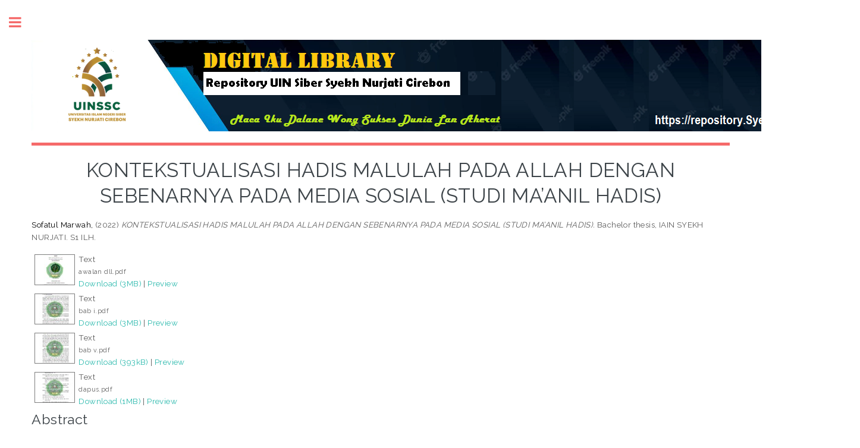

--- FILE ---
content_type: text/html; charset=utf-8
request_url: https://repository.syekhnurjati.ac.id/8124/
body_size: 7057
content:
<!DOCTYPE html PUBLIC "-//W3C//DTD XHTML 1.0 Transitional//EN" "http://www.w3.org/TR/xhtml1/DTD/xhtml1-transitional.dtd">
<html xmlns="http://www.w3.org/1999/xhtml">
	<head>
		<meta http-equiv="X-UA-Compatible" content="IE=edge" />
		<title> KONTEKSTUALISASI HADIS MALULAH PADA ALLAH DENGAN SEBENARNYA PADA MEDIA SOSIAL (STUDI MA’ANIL HADIS)  - UIN Siber Syekh Nurjati Cirebon</title>
		<link rel="icon" href="/apw_template/images/favicon.png" type="image/x-icon" />
		<link rel="shortcut icon" href="/apw_template/images/favicon.png" type="image/x-icon" />
		<meta name="eprints.eprintid" content="8124" />
<meta name="eprints.rev_number" content="12" />
<meta name="eprints.eprint_status" content="archive" />
<meta name="eprints.userid" content="2" />
<meta name="eprints.dir" content="disk0/00/00/81/24" />
<meta name="eprints.datestamp" content="2022-10-21 03:07:46" />
<meta name="eprints.lastmod" content="2022-10-21 03:07:49" />
<meta name="eprints.status_changed" content="2022-10-21 03:07:49" />
<meta name="eprints.type" content="thesis" />
<meta name="eprints.metadata_visibility" content="show" />
<meta name="eprints.creators_name" content="Sofatul Marwah, " />
<meta name="eprints.contributors_type" content="http://www.loc.gov/loc.terms/relators/AUT" />
<meta name="eprints.title" content="KONTEKSTUALISASI HADIS MALULAH PADA ALLAH DENGAN 
SEBENARNYA PADA MEDIA SOSIAL (STUDI MA’ANIL HADIS)" />
<meta name="eprints.ispublished" content="pub" />
<meta name="eprints.subjects" content="BL" />
<meta name="eprints.divisions" content="IH" />
<meta name="eprints.full_text_status" content="public" />
<meta name="eprints.keywords" content="Hadis, Malu, Kontekstualisasi, Media Sosial" />
<meta name="eprints.abstract" content="Perkembangan media sosial memiliki dampak positif
dan negatif. Dari segi negatifnya masalah kemerosotan moral 
yang sering dijumpai di Indonesia. Fenomena memudarnya 
rasa malu bisa dilihat dari tayangan atau postingan pada media 
sosial yang semakin tidak layak dipertontonkan kepada 
masyarakat umum. Sebagai contoh seorang muslimah yang 
berlanggak-lenggok di depan kamera mengikuti irama musik 
di media sosial sehingga mengabaikan rasa malunya.
Penelitian ini bertujuan untuk menjawab rumusan masalah 
yakni bagaimana kualitas hadis malulah pada Allah dengan 
sebenarnya pada riwayat At-Tirmiżī nomor 2458 serta 
bagaimana kontekstualisasi hadis tersebut kedalam media 
sosial. Adapun tujuan dari penelitian ini yaitu untuk 
mengetahui kualitas hadis malulah pada Allah dengan 
sebenarnya pada riwayat At-Tirmiżī nomor 2458, serta makna 
kontekstual hadis tersebut kedalam media sosial masa kini. 
Penelitian kepustakaan (Library Reseach) merupakan jenis 
penelitian yang digunakan penulis dalam penelitian ini 
sehingga termasuk dalam penelitian kualitatif yaitu penelitian 
3
yang tidak memuat data statistik. Dalam pengumpulan sumber 
data, peneliti menggunakan sumber data primer yaitu dari 
kitab Mu’jam al-Mufahraṣ, kitab Ṣaḥīḥ Sunan At-Tirmiżī, kitab 
Tahżīb at-Tahżīb dan kitab Tuḥfatul Aḥważī . Sementara data 
sekunder diambil dari kitab-kitab pendukung, buku, jurnal, 
serta artikel yang berhubungan dengan penelitian. Dalam 
memahami hadis terdapat makna tekstual serta makna 
kontekstual. Hasil dari penelitian ini yaitu terdapat tiga makna 
kontekstual dari hadis riwayat At-Tirmiżī nomor 2458 
pertama menjaga kepala dan apa yang ada di sekitarnya, 
artinya hadis ini menyuruh kita untuk berpikir kritis dalam 
segala informasi baik secara langsung maupun dalam media 
sosial. Kedua menjaga perut dan apa yang berhubungan 
dengannya, maksudnya jangan memasukan makanan dengan 
cara yang haram ke dalam perut serta tidak berlebih-lebihan. 
Ketiga selalu mengingat kematian dan kehancurannya, artinya 
tidak menjadikan dunia sebagai tujuan akhir hidup, sehingga 
sadar akan kematian datang kapan dan dalam keadaan sehat 
ataupun sakit, serta selalu menyiapkan bekal untuk kehidupan 
setelah di dunia." />
<meta name="eprints.date" content="2022" />
<meta name="eprints.date_type" content="published" />
<meta name="eprints.institution" content="IAIN SYEKH NURJATI. S1 ILH" />
<meta name="eprints.thesis_type" content="diploma" />
<meta name="eprints.related_url_url" content="repository.syekhnurjati.ac.id" />
<meta name="eprints.related_url_type" content="pub" />
<meta name="eprints.citation" content="  Sofatul Marwah,   (2022) KONTEKSTUALISASI HADIS MALULAH PADA ALLAH DENGAN SEBENARNYA PADA MEDIA SOSIAL (STUDI MA’ANIL HADIS).  Bachelor thesis, IAIN SYEKH NURJATI. S1 ILH.   " />
<meta name="eprints.document_url" content="https://repository.syekhnurjati.ac.id/8124/1/awalan%20dll.pdf" />
<meta name="eprints.document_url" content="https://repository.syekhnurjati.ac.id/8124/2/bab%20i.pdf" />
<meta name="eprints.document_url" content="https://repository.syekhnurjati.ac.id/8124/3/bab%20v.pdf" />
<meta name="eprints.document_url" content="https://repository.syekhnurjati.ac.id/8124/4/dapus.pdf" />
<link rel="schema.DC" href="http://purl.org/DC/elements/1.0/" />
<meta name="DC.relation" content="https://repository.syekhnurjati.ac.id/8124/" />
<meta name="DC.title" content="KONTEKSTUALISASI HADIS MALULAH PADA ALLAH DENGAN 
SEBENARNYA PADA MEDIA SOSIAL (STUDI MA’ANIL HADIS)" />
<meta name="DC.creator" content="Sofatul Marwah, " />
<meta name="DC.subject" content="BL Religion" />
<meta name="DC.description" content="Perkembangan media sosial memiliki dampak positif
dan negatif. Dari segi negatifnya masalah kemerosotan moral 
yang sering dijumpai di Indonesia. Fenomena memudarnya 
rasa malu bisa dilihat dari tayangan atau postingan pada media 
sosial yang semakin tidak layak dipertontonkan kepada 
masyarakat umum. Sebagai contoh seorang muslimah yang 
berlanggak-lenggok di depan kamera mengikuti irama musik 
di media sosial sehingga mengabaikan rasa malunya.
Penelitian ini bertujuan untuk menjawab rumusan masalah 
yakni bagaimana kualitas hadis malulah pada Allah dengan 
sebenarnya pada riwayat At-Tirmiżī nomor 2458 serta 
bagaimana kontekstualisasi hadis tersebut kedalam media 
sosial. Adapun tujuan dari penelitian ini yaitu untuk 
mengetahui kualitas hadis malulah pada Allah dengan 
sebenarnya pada riwayat At-Tirmiżī nomor 2458, serta makna 
kontekstual hadis tersebut kedalam media sosial masa kini. 
Penelitian kepustakaan (Library Reseach) merupakan jenis 
penelitian yang digunakan penulis dalam penelitian ini 
sehingga termasuk dalam penelitian kualitatif yaitu penelitian 
3
yang tidak memuat data statistik. Dalam pengumpulan sumber 
data, peneliti menggunakan sumber data primer yaitu dari 
kitab Mu’jam al-Mufahraṣ, kitab Ṣaḥīḥ Sunan At-Tirmiżī, kitab 
Tahżīb at-Tahżīb dan kitab Tuḥfatul Aḥważī . Sementara data 
sekunder diambil dari kitab-kitab pendukung, buku, jurnal, 
serta artikel yang berhubungan dengan penelitian. Dalam 
memahami hadis terdapat makna tekstual serta makna 
kontekstual. Hasil dari penelitian ini yaitu terdapat tiga makna 
kontekstual dari hadis riwayat At-Tirmiżī nomor 2458 
pertama menjaga kepala dan apa yang ada di sekitarnya, 
artinya hadis ini menyuruh kita untuk berpikir kritis dalam 
segala informasi baik secara langsung maupun dalam media 
sosial. Kedua menjaga perut dan apa yang berhubungan 
dengannya, maksudnya jangan memasukan makanan dengan 
cara yang haram ke dalam perut serta tidak berlebih-lebihan. 
Ketiga selalu mengingat kematian dan kehancurannya, artinya 
tidak menjadikan dunia sebagai tujuan akhir hidup, sehingga 
sadar akan kematian datang kapan dan dalam keadaan sehat 
ataupun sakit, serta selalu menyiapkan bekal untuk kehidupan 
setelah di dunia." />
<meta name="DC.date" content="2022" />
<meta name="DC.type" content="Thesis" />
<meta name="DC.type" content="NonPeerReviewed" />
<meta name="DC.format" content="text" />
<meta name="DC.language" content="en" />
<meta name="DC.identifier" content="https://repository.syekhnurjati.ac.id/8124/1/awalan%20dll.pdf" />
<meta name="DC.format" content="text" />
<meta name="DC.language" content="en" />
<meta name="DC.identifier" content="https://repository.syekhnurjati.ac.id/8124/2/bab%20i.pdf" />
<meta name="DC.format" content="text" />
<meta name="DC.language" content="en" />
<meta name="DC.identifier" content="https://repository.syekhnurjati.ac.id/8124/3/bab%20v.pdf" />
<meta name="DC.format" content="text" />
<meta name="DC.language" content="en" />
<meta name="DC.identifier" content="https://repository.syekhnurjati.ac.id/8124/4/dapus.pdf" />
<meta name="DC.identifier" content="  Sofatul Marwah,   (2022) KONTEKSTUALISASI HADIS MALULAH PADA ALLAH DENGAN SEBENARNYA PADA MEDIA SOSIAL (STUDI MA’ANIL HADIS).  Bachelor thesis, IAIN SYEKH NURJATI. S1 ILH.   " />
<link rel="alternate" href="https://repository.syekhnurjati.ac.id/cgi/export/eprint/8124/Simple/luke-eprint-8124.txt" type="text/plain; charset=utf-8" title="Simple Metadata" />
<link rel="alternate" href="https://repository.syekhnurjati.ac.id/cgi/export/eprint/8124/METS/luke-eprint-8124.xml" type="text/xml; charset=utf-8" title="METS" />
<link rel="alternate" href="https://repository.syekhnurjati.ac.id/cgi/export/eprint/8124/COinS/luke-eprint-8124.txt" type="text/plain; charset=utf-8" title="OpenURL ContextObject in Span" />
<link rel="alternate" href="https://repository.syekhnurjati.ac.id/cgi/export/eprint/8124/XML/luke-eprint-8124.xml" type="application/vnd.eprints.data+xml; charset=utf-8" title="EP3 XML" />
<link rel="alternate" href="https://repository.syekhnurjati.ac.id/cgi/export/eprint/8124/Refer/luke-eprint-8124.refer" type="text/plain" title="Refer" />
<link rel="alternate" href="https://repository.syekhnurjati.ac.id/cgi/export/eprint/8124/RDFNT/luke-eprint-8124.nt" type="text/plain" title="RDF+N-Triples" />
<link rel="alternate" href="https://repository.syekhnurjati.ac.id/cgi/export/eprint/8124/JSON/luke-eprint-8124.js" type="application/json; charset=utf-8" title="JSON" />
<link rel="alternate" href="https://repository.syekhnurjati.ac.id/cgi/export/eprint/8124/RIS/luke-eprint-8124.ris" type="text/plain" title="Reference Manager" />
<link rel="alternate" href="https://repository.syekhnurjati.ac.id/cgi/export/eprint/8124/RDFXML/luke-eprint-8124.rdf" type="application/rdf+xml" title="RDF+XML" />
<link rel="alternate" href="https://repository.syekhnurjati.ac.id/cgi/export/eprint/8124/RDFN3/luke-eprint-8124.n3" type="text/n3" title="RDF+N3" />
<link rel="alternate" href="https://repository.syekhnurjati.ac.id/cgi/export/eprint/8124/Text/luke-eprint-8124.txt" type="text/plain; charset=utf-8" title="ASCII Citation" />
<link rel="alternate" href="https://repository.syekhnurjati.ac.id/cgi/export/eprint/8124/Atom/luke-eprint-8124.xml" type="application/atom+xml;charset=utf-8" title="Atom" />
<link rel="alternate" href="https://repository.syekhnurjati.ac.id/cgi/export/eprint/8124/MODS/luke-eprint-8124.xml" type="text/xml; charset=utf-8" title="MODS" />
<link rel="alternate" href="https://repository.syekhnurjati.ac.id/cgi/export/eprint/8124/DC/luke-eprint-8124.txt" type="text/plain; charset=utf-8" title="Dublin Core" />
<link rel="alternate" href="https://repository.syekhnurjati.ac.id/cgi/export/eprint/8124/BibTeX/luke-eprint-8124.bib" type="text/plain" title="BibTeX" />
<link rel="alternate" href="https://repository.syekhnurjati.ac.id/cgi/export/eprint/8124/DIDL/luke-eprint-8124.xml" type="text/xml; charset=utf-8" title="MPEG-21 DIDL" />
<link rel="alternate" href="https://repository.syekhnurjati.ac.id/cgi/export/eprint/8124/ContextObject/luke-eprint-8124.xml" type="text/xml; charset=utf-8" title="OpenURL ContextObject" />
<link rel="alternate" href="https://repository.syekhnurjati.ac.id/cgi/export/eprint/8124/EndNote/luke-eprint-8124.enw" type="text/plain; charset=utf-8" title="EndNote" />
<link rel="alternate" href="https://repository.syekhnurjati.ac.id/cgi/export/eprint/8124/HTML/luke-eprint-8124.html" type="text/html; charset=utf-8" title="HTML Citation" />
<link rel="Top" href="https://repository.syekhnurjati.ac.id/" />
    <link rel="Sword" href="https://repository.syekhnurjati.ac.id/sword-app/servicedocument" />
    <link rel="SwordDeposit" href="https://repository.syekhnurjati.ac.id/id/contents" />
    <link rel="Search" type="text/html" href="http://repository.syekhnurjati.ac.id/cgi/search" />
    <link rel="Search" type="application/opensearchdescription+xml" href="http://repository.syekhnurjati.ac.id/cgi/opensearchdescription" />
    <script type="text/javascript" src="https://www.google.com/jsapi"><!--padder--></script><script type="text/javascript">
// <![CDATA[
google.load("visualization", "1", {packages:["corechart", "geochart"]});
// ]]></script><script type="text/javascript">
// <![CDATA[
var eprints_http_root = "https:\/\/repository.syekhnurjati.ac.id";
var eprints_http_cgiroot = "https:\/\/repository.syekhnurjati.ac.id\/cgi";
var eprints_oai_archive_id = "repository.syekhnurjati.ac.id";
var eprints_logged_in = false;
// ]]></script>
    <style type="text/css">.ep_logged_in { display: none }</style>
    <link rel="stylesheet" type="text/css" href="/style/auto-3.3.15.css" />
    <script type="text/javascript" src="/javascript/auto-3.3.15.js"><!--padder--></script>
    <!--[if lte IE 6]>
        <link rel="stylesheet" type="text/css" href="/style/ie6.css" />
   <![endif]-->
    <meta name="Generator" content="EPrints 3.3.15" />
    <meta http-equiv="Content-Type" content="text/html; charset=UTF-8" />
    <meta http-equiv="Content-Language" content="en" />
    
		
		<meta charset="utf-8" />
		<meta name="viewport" content="width=device-width, initial-scale=1,maximum-scale=1, user-scalable=no" />
		
		<link rel="stylesheet" href="/apw_template/styles/font-awesome.min.css" />
		<link rel="stylesheet" href="//fonts.googleapis.com/css?family=Open+Sans:400,600,400italic,600italic" />
		<link rel="stylesheet" href="//fonts.googleapis.com/css?family=Montserrat:400,800" />
		<link rel="stylesheet" href="//fonts.googleapis.com/css?family=Raleway:400,800,900" />
		<script src="//ajax.googleapis.com/ajax/libs/jquery/1.12.4/jquery.min.js">// <!-- No script --></script>
		<link rel="stylesheet" href="/apw_template/styles/base.css" />
		<link rel="stylesheet" href="/apw_template/styles/site.css" />			
		<link rel="stylesheet" href="/apw_template/styles/apw_main.css" />
		
		<script>
 
		// Give $ back to prototype.js; create new alias to jQuery.
		jQuery.noConflict();
 
		jQuery(document).ready(function( $ ) {
		
			//Clones the EP menu to the top menu. 
			$('#main_page .ep_tm_key_tools').clone().appendTo('#login_status');
			//Then remove the old class, and add the navbar classes to make it fit in. 
			$('header .ep_tm_key_tools').removeClass('ep_tm_key_tools').addClass('nav navbar-nav navbar-right').attr('id','ep_menu_top');
			// remove the first part of the menu if you are already signed in (as the span buggers up the nice navbar menu)
			$('header #ep_menu_top li:first-child').has("span").remove();
			

			//left hand side menu. Adds the id, then the needed classes for bootstrap to style the menu 
			$('#main_page .ep_tm_key_tools').removeClass('ep_tm_key_tools').attr('id','ep_menu').addClass('hidden-xs');
			$('#main_page ul#ep_menu ').addClass('list-group');
			$('#main_page ul#ep_menu li').addClass('list-group-item');
			//$('#main_page ul#ep_menu li:first-child:contains("Logged")').addClass('active');
			$('#main_page ul#ep_menu li:first-child:contains("Logged")').closest('.list-group-item').addClass('active');
			$('#main_page ul#ep_menu li:first-child span a').addClass('list-group-item-text');

			// If the user isn't logged in, style it a little
			//$('#main_page ul#ep_menu li:first-child a[href$="cgi/users/home"]').addClass('list-group-item-heading');
			var log_in_btn = $('#main_page ul#ep_menu li:first-child a[href$="cgi/users/home"]');
			var admin_btn = $('#main_page ul#ep_menu li a[href$="cgi/users/home?screen=Admin"]');
			//log_in_btn.addClass('btn btn-primary');
			//admin_btn.addClass('btn btn-default');
			log_in_btn.closest('li').addClass('active');
			//admin_btn.closest('li').removeClass('list-group-item');
			//log_in_btn.closest('ul').removeClass('list-group').addClass('list-unstyled');
				
		});
		</script>
	</head>
<body>

	
	<!-- Wrapper -->
	<div id="wrapper">

		<!-- Main -->
		<div id="main">
			<div class="inner">

				<header id="header">
					<!-- Untuk mengganti logo, letakkan file logo di archives/archives_id/cfg/static/images/ dengan ukuran maksimal 449x70 pixel -->
					<a href="https://repository.syekhnurjati.ac.id" class="logo"><img src="/images/jatayu-logo-repos.png" alt="Logo Universitas" title="Logo Universitas" /></a>
					<ul class="icons">
						<li><a href="#" class="icon fa-twitter"><span class="label">Twitter</span></a></li>
						<li><a href="#" class="icon fa-facebook"><span class="label">Facebook</span></a></li>
						<li><a href="#" class="icon fa-snapchat-ghost"><span class="label">Snapchat</span></a></li>
						<li><a href="#" class="icon fa-instagram"><span class="label">Instagram</span></a></li>
						<li><a href="#" class="icon fa-medium"><span class="label">Medium</span></a></li>
					</ul>
				</header>
				
				<h1 class="ep_tm_pagetitle">
				  

KONTEKSTUALISASI HADIS MALULAH PADA ALLAH DENGAN &#13;
SEBENARNYA PADA MEDIA SOSIAL (STUDI MA’ANIL HADIS)


				</h1>
				<div class="ep_summary_content"><div class="ep_summary_content_left"></div><div class="ep_summary_content_right"></div><div class="ep_summary_content_top"></div><div class="ep_summary_content_main">

  <p style="margin-bottom: 1em">
    


    <span class="person_name">Sofatul Marwah, </span>
  

(2022)

<em>KONTEKSTUALISASI HADIS MALULAH PADA ALLAH DENGAN &#13;
SEBENARNYA PADA MEDIA SOSIAL (STUDI MA’ANIL HADIS).</em>


    Bachelor thesis, IAIN SYEKH NURJATI. S1 ILH.
  




  </p>

  

  

    
  
    
      
      <table>
        
          <tr>
            <td valign="top" align="right"><a href="https://repository.syekhnurjati.ac.id/8124/1/awalan%20dll.pdf" onmouseover="EPJS_ShowPreview( event, 'doc_preview_79470' );" class="ep_document_link" onmouseout="EPJS_HidePreview( event, 'doc_preview_79470' );"><img class="ep_doc_icon" alt="[img]" src="https://repository.syekhnurjati.ac.id/8124/1.hassmallThumbnailVersion/awalan%20dll.pdf" border="0" /></a><div id="doc_preview_79470" class="ep_preview"><table><tr><td><img class="ep_preview_image" alt="" src="https://repository.syekhnurjati.ac.id/8124/1.haspreviewThumbnailVersion/awalan%20dll.pdf" border="0" /><div class="ep_preview_title">Preview</div></td></tr></table></div></td>
            <td valign="top">
              

<!-- document citation -->


<span class="ep_document_citation">
<span class="document_format">Text</span>
<br /><span class="document_filename">awalan dll.pdf</span>



</span>

<br />
              <a href="https://repository.syekhnurjati.ac.id/8124/1/awalan%20dll.pdf" class="ep_document_link">Download (3MB)</a>
              
			  
			  | <a href="https://repository.syekhnurjati.ac.id/8124/1.haslightboxThumbnailVersion/awalan%20dll.pdf" rel="lightbox[docs] nofollow" title="Preview">Preview</a>
			  
			  
              
  
              <ul>
              
              </ul>
            </td>
          </tr>
        
          <tr>
            <td valign="top" align="right"><a href="https://repository.syekhnurjati.ac.id/8124/2/bab%20i.pdf" onmouseover="EPJS_ShowPreview( event, 'doc_preview_79471' );" class="ep_document_link" onmouseout="EPJS_HidePreview( event, 'doc_preview_79471' );"><img class="ep_doc_icon" alt="[img]" src="https://repository.syekhnurjati.ac.id/8124/2.hassmallThumbnailVersion/bab%20i.pdf" border="0" /></a><div id="doc_preview_79471" class="ep_preview"><table><tr><td><img class="ep_preview_image" alt="" src="https://repository.syekhnurjati.ac.id/8124/2.haspreviewThumbnailVersion/bab%20i.pdf" border="0" /><div class="ep_preview_title">Preview</div></td></tr></table></div></td>
            <td valign="top">
              

<!-- document citation -->


<span class="ep_document_citation">
<span class="document_format">Text</span>
<br /><span class="document_filename">bab i.pdf</span>



</span>

<br />
              <a href="https://repository.syekhnurjati.ac.id/8124/2/bab%20i.pdf" class="ep_document_link">Download (3MB)</a>
              
			  
			  | <a href="https://repository.syekhnurjati.ac.id/8124/2.haslightboxThumbnailVersion/bab%20i.pdf" rel="lightbox[docs] nofollow" title="Preview">Preview</a>
			  
			  
              
  
              <ul>
              
              </ul>
            </td>
          </tr>
        
          <tr>
            <td valign="top" align="right"><a href="https://repository.syekhnurjati.ac.id/8124/3/bab%20v.pdf" onmouseover="EPJS_ShowPreview( event, 'doc_preview_79472' );" class="ep_document_link" onmouseout="EPJS_HidePreview( event, 'doc_preview_79472' );"><img class="ep_doc_icon" alt="[img]" src="https://repository.syekhnurjati.ac.id/8124/3.hassmallThumbnailVersion/bab%20v.pdf" border="0" /></a><div id="doc_preview_79472" class="ep_preview"><table><tr><td><img class="ep_preview_image" alt="" src="https://repository.syekhnurjati.ac.id/8124/3.haspreviewThumbnailVersion/bab%20v.pdf" border="0" /><div class="ep_preview_title">Preview</div></td></tr></table></div></td>
            <td valign="top">
              

<!-- document citation -->


<span class="ep_document_citation">
<span class="document_format">Text</span>
<br /><span class="document_filename">bab v.pdf</span>



</span>

<br />
              <a href="https://repository.syekhnurjati.ac.id/8124/3/bab%20v.pdf" class="ep_document_link">Download (393kB)</a>
              
			  
			  | <a href="https://repository.syekhnurjati.ac.id/8124/3.haslightboxThumbnailVersion/bab%20v.pdf" rel="lightbox[docs] nofollow" title="Preview">Preview</a>
			  
			  
              
  
              <ul>
              
              </ul>
            </td>
          </tr>
        
          <tr>
            <td valign="top" align="right"><a href="https://repository.syekhnurjati.ac.id/8124/4/dapus.pdf" onmouseover="EPJS_ShowPreview( event, 'doc_preview_79473' );" class="ep_document_link" onmouseout="EPJS_HidePreview( event, 'doc_preview_79473' );"><img class="ep_doc_icon" alt="[img]" src="https://repository.syekhnurjati.ac.id/8124/4.hassmallThumbnailVersion/dapus.pdf" border="0" /></a><div id="doc_preview_79473" class="ep_preview"><table><tr><td><img class="ep_preview_image" alt="" src="https://repository.syekhnurjati.ac.id/8124/4.haspreviewThumbnailVersion/dapus.pdf" border="0" /><div class="ep_preview_title">Preview</div></td></tr></table></div></td>
            <td valign="top">
              

<!-- document citation -->


<span class="ep_document_citation">
<span class="document_format">Text</span>
<br /><span class="document_filename">dapus.pdf</span>



</span>

<br />
              <a href="https://repository.syekhnurjati.ac.id/8124/4/dapus.pdf" class="ep_document_link">Download (1MB)</a>
              
			  
			  | <a href="https://repository.syekhnurjati.ac.id/8124/4.haslightboxThumbnailVersion/dapus.pdf" rel="lightbox[docs] nofollow" title="Preview">Preview</a>
			  
			  
              
  
              <ul>
              
              </ul>
            </td>
          </tr>
        
      </table>
    

  

  

  
    <h2>Abstract</h2>
    <p style="text-align: left; margin: 1em auto 0em auto">Perkembangan media sosial memiliki dampak positif&#13;
dan negatif. Dari segi negatifnya masalah kemerosotan moral &#13;
yang sering dijumpai di Indonesia. Fenomena memudarnya &#13;
rasa malu bisa dilihat dari tayangan atau postingan pada media &#13;
sosial yang semakin tidak layak dipertontonkan kepada &#13;
masyarakat umum. Sebagai contoh seorang muslimah yang &#13;
berlanggak-lenggok di depan kamera mengikuti irama musik &#13;
di media sosial sehingga mengabaikan rasa malunya.&#13;
Penelitian ini bertujuan untuk menjawab rumusan masalah &#13;
yakni bagaimana kualitas hadis malulah pada Allah dengan &#13;
sebenarnya pada riwayat At-Tirmiżī nomor 2458 serta &#13;
bagaimana kontekstualisasi hadis tersebut kedalam media &#13;
sosial. Adapun tujuan dari penelitian ini yaitu untuk &#13;
mengetahui kualitas hadis malulah pada Allah dengan &#13;
sebenarnya pada riwayat At-Tirmiżī nomor 2458, serta makna &#13;
kontekstual hadis tersebut kedalam media sosial masa kini. &#13;
Penelitian kepustakaan (Library Reseach) merupakan jenis &#13;
penelitian yang digunakan penulis dalam penelitian ini &#13;
sehingga termasuk dalam penelitian kualitatif yaitu penelitian &#13;
3&#13;
yang tidak memuat data statistik. Dalam pengumpulan sumber &#13;
data, peneliti menggunakan sumber data primer yaitu dari &#13;
kitab Mu’jam al-Mufahraṣ, kitab Ṣaḥīḥ Sunan At-Tirmiżī, kitab &#13;
Tahżīb at-Tahżīb dan kitab Tuḥfatul Aḥważī . Sementara data &#13;
sekunder diambil dari kitab-kitab pendukung, buku, jurnal, &#13;
serta artikel yang berhubungan dengan penelitian. Dalam &#13;
memahami hadis terdapat makna tekstual serta makna &#13;
kontekstual. Hasil dari penelitian ini yaitu terdapat tiga makna &#13;
kontekstual dari hadis riwayat At-Tirmiżī nomor 2458 &#13;
pertama menjaga kepala dan apa yang ada di sekitarnya, &#13;
artinya hadis ini menyuruh kita untuk berpikir kritis dalam &#13;
segala informasi baik secara langsung maupun dalam media &#13;
sosial. Kedua menjaga perut dan apa yang berhubungan &#13;
dengannya, maksudnya jangan memasukan makanan dengan &#13;
cara yang haram ke dalam perut serta tidak berlebih-lebihan. &#13;
Ketiga selalu mengingat kematian dan kehancurannya, artinya &#13;
tidak menjadikan dunia sebagai tujuan akhir hidup, sehingga &#13;
sadar akan kematian datang kapan dan dalam keadaan sehat &#13;
ataupun sakit, serta selalu menyiapkan bekal untuk kehidupan &#13;
setelah di dunia.</p>
  

  <table style="margin-bottom: 1em; margin-top: 1em;" cellpadding="3">
    <tr>
      <th align="right">Item Type:</th>
      <td>
        Thesis
        
        
        (Bachelor)
      </td>
    </tr>
    
    
      
    
      [error in script]
    
      
    
      
        <tr>
          <th align="right">Uncontrolled Keywords:</th>
          <td valign="top">Hadis, Malu, Kontekstualisasi, Media Sosial</td>
        </tr>
      
    
      
        <tr>
          <th align="right">Subjects:</th>
          <td valign="top"><a href="https://repository.syekhnurjati.ac.id/view/subjects/BL.html">Filsafat, Psikologi, Agama &gt; BL Religion</a></td>
        </tr>
      
    
      
        <tr>
          <th align="right">Divisions:</th>
          <td valign="top"><a href="https://repository.syekhnurjati.ac.id/view/divisions/IH/">Fakultas Ushuluddin Adab dan Dakwah &gt; Ilmu Hadist</a></td>
        </tr>
      
    
      
    
      
        <tr>
          <th align="right">Depositing User:</th>
          <td valign="top">

<span class="ep_name_citation"><span class="person_name">H. Tohirin S.Ag</span></span>

</td>
        </tr>
      
    
      
        <tr>
          <th align="right">Date Deposited:</th>
          <td valign="top">21 Oct 2022 03:07</td>
        </tr>
      
    
      
        <tr>
          <th align="right">Last Modified:</th>
          <td valign="top">21 Oct 2022 03:07</td>
        </tr>
      
    
    <tr>
      <th align="right">URI:</th>
      <td valign="top"><a href="http://repository.syekhnurjati.ac.id/id/eprint/8124">http://repository.syekhnurjati.ac.id/id/eprint/8124</a></td>
    </tr>
  </table>

  
  

  
    <h3>Actions (login required)</h3>
    <table class="ep_summary_page_actions">
    
      <tr>
        <td><a href="/cgi/users/home?screen=EPrint%3A%3AView&amp;eprintid=8124"><img src="/style/images/action_view.png" title="View Item" alt="View Item" class="ep_form_action_icon" /></a></td>
        <td>View Item</td>
      </tr>
    
    </table>
  

</div><div class="ep_summary_content_bottom"></div><div class="ep_summary_content_after"></div></div>

			</div>
		</div>

		<!-- Sidebar -->
		<div id="sidebar">
			<div class="inner">

				<section id="part_top" class="alt">
					<div class="search-box">
					  <div class="container-4">
						<form method="get" accept-charset="utf-8" action="https://repository.syekhnurjati.ac.id/cgi/search">
							<input type="search" name="q" id="search" placeholder="Insert keyword here..." />
							<button class="icon" value="Search" type="submit" name="_action_search"><i class="fa fa-search"></i></button>
							<input type="hidden" name="_action_search" value="Search" />
							<input type="hidden" name="_order" value="bytitle" />
							<input type="hidden" name="basic_srchtype" value="ALL" />
							<input type="hidden" name="_satisfyall" value="ALL" />
						</form>
					  </div>
					</div>
				</section>

				<!-- Menu -->
					<header class="major" style="margin-top: -20px;">
						<div style="text-transform: uppercase; font-size: 14px; font-weight: 700;letter-spacing: 0.35em;">USER MENU</div>
					</header>
					
					<div id="main_page">
						<ul class="ep_tm_key_tools" id="ep_tm_menu_tools"><li><a href="https://repository.syekhnurjati.ac.id/cgi/users/home">Login</a></li><li><a href="/cgi/register">Create Account</a></li></ul>
					</div>
						
					<nav id="menu">
						<ul>
							<li><a href="http://repository.syekhnurjati.ac.id">home</a></li>
							<li><a href="http://repository.syekhnurjati.ac.id/information.html">about</a></li>
							<li>
								<span class="opener">Browse</span>
								<ul>
									<li><a href="http://repository.syekhnurjati.ac.id/view/year/">browse by years</a></li>
									<li><a href="http://repository.syekhnurjati.ac.id/view/subjects/">browse by subjects</a></li>
									<li><a href="http://repository.syekhnurjati.ac.id/view/divisions/">browse by divisions</a></li>
									<li><a href="http://repository.syekhnurjati.ac.id/view/creators/">browse by authors</a></li>
								</ul>
							</li>
							<li><a href="http://repository.syekhnurjati.ac.id/help/index.html">Help</a></li>
							<li><a href="http://repository.syekhnurjati.ac.id/policies.html">Policies</a></li>
							<li><a href="http://repository.syekhnurjati.ac.id/cgi/stats/report">Statistic</a></li>
							<!-- Hilangkan comment diatas jika repo Anda memiliki IRStats -->
						</ul>
					</nav>

				

			
				<!-- Footer -->
					<a style="display: none;" href="https://autostimulusplan.com/">situs togel</a>
<a style="display: none;" href="https://www.mcmbags.us/">https://www.mcmbags.us/</a>
<a style="display: none;" href="https://collegeuncharted.com/">wnitogel</a>
<a style="display: none;" href="https://mitsubishi-pati.id/">kudaliar89</a>
<a style="display: none;" href="https://www.aachendutchshepherds.com/available/">dewa slot</a>
<a style="display: none;" href="https://filesquick.com/">Mandiribet Login</a>
<a style="display: none;" href="https://propelprogram.com/">Mandiribet</a>
<a style="display: none;" href="https://disparpora.ngawikab.go.id/">slot dana</a>
<a style="display: none;" href="https://www.finallybrunello.com">toto macau</a>
<a style="display: none;" href="https://dinsosppkb.rembangkab.go.id/">slot demo</a>
<a style="display: none;" href="https://www.tmocc.org/">situs slot online</a>
<a style="display: none;" href="https://boiga.umt.ac.id/">slot gacor hari ini</a>
<a style="display: none;" href="https://pgsd.uniramalang.ac.id/">https://pgsd.uniramalang.ac.id/</a>
<a style="display: none;" href="https://americaninheritanceconfectionery.com/">slot</a>
<a style="display: none;" href="https://restaurantelpassatgegava.es/">restaurantelpassatgegava.es</a>
<a style="display: none;" href="https://tokogrosirbaju.com/">QQ1221</a>
<a style="display: none;" href="https://kalimbachile.cl/">slot gacor</a>
<a style="display: none;" href="https://imahdumagay.com/">petir33</a>
<a style="display: none;" href="https://xtremex.mx/" rel="dofollow">wiltoto</a>
<a style="display: none;" href="http://www.josias.es/" rel="dofollow">wiltoto</a>
<a style="display: none;" href="https://www.beavertongolfcourse.com/" rel="dofollow">slot</a>
<a style="display: none;" href="https://bimbelsamaku.college/">bimbelsamaku.college</a>
<a style="display: none;" href="https://www.rebeccasimonecarroll.com/">situs slot gacor</a>
<a style="display: none;" href="https://www.lifefullness.es/">laetoto</a>
<a style="display: none;" href="https://www.icalm.es/">toto togel</a>
<a style="display: none;" href="https://melonseeddeli.com/">slot</a>
<a style="display: none;" href="https://www.finauxi.es/" rel="dofollow">situs togel</a>
<a style="display: none;" href="https://saturncafe.com/">slot gacor hari ini</a>
<a style="display: none;" href="https://tokyomildfoundation.com/">toto slot</a>
<a style="display: none;" href="https://www.intimacycoordinatorsofcolor.com">sip33</a>
<a style="display: none;" href="https://mizzlowe.com">sip33</a>
<a style="display: none;" href="https://clinicaveterinariabeasain.es/" rel="dofollow">situs toto</a>
<a style="display: none;" href="https://finestresmallorcasl.es">situs toto</a>
<a style="display: none;" href="https://www.ibauto-fcagroup.es/">toto slot</a>
<a style="display: none;" href="https://gocphongthuy.net/">slot 4d</a>
<a style="display: none;" href="https://josias.es/" rel="dofollow">toto</a>
<a style="display: none;" href="https://jvclimatizacion.es//" rel="dofollow">toto</a>
<a style="display: none;" href="https://cocinaschic.es/">situs toto</a>
<a style="display: none;" href="https://rickyterrell.com/">situs toto</a>
<a style="display: none;" href="https://www.bigchicmcdonough.com/">slot</a>
<a style="display: none;" href="https://bistosh.com/">situs toto</a>
<a style="display: none;" href="https://iconaholic.com/">situs toto</a>
<a style="display: none;" href="https://bumnmuda.org/">situs slot</a>
<a style="display: none;" href="https://sevensins.com.mx/">binjaitoto</a>
<a style="display: none;" href="https://pssiksb.org/">rasa4d</a>
<a style="display: none;" href="https://www.rebeccasimonecarroll.com/">slotfafa88</a>
<a style="display: none;" href="https://cantinettabellevue.com/">slot88</a>
<footer id="footer">
<p class="copyright">© IAIN Syekh Nurjati Cirebon</p> 
</footer>

			</div>
		</div>

	</div>

		<!-- Scripts -->
		<script src="/apw_template/scripts/skel.min.js">// <!-- No script --></script>
		<script src="/apw_template/scripts/util.js">// <!-- No script --></script>
		<script src="/apw_template/scripts/main.js">// <!-- No script --></script>
</body>
</html>